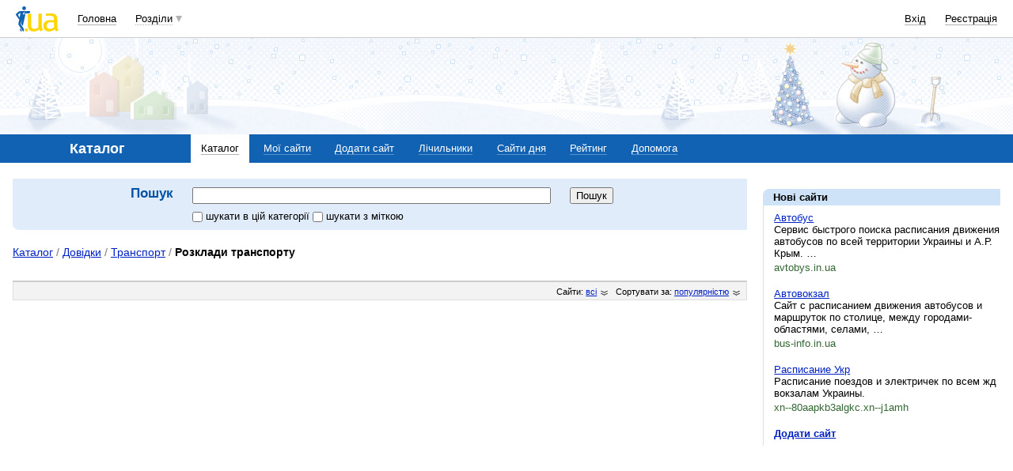

--- FILE ---
content_type: text/html; charset=utf-8
request_url: https://www.google.com/recaptcha/api2/aframe
body_size: 149
content:
<!DOCTYPE HTML><html><head><meta http-equiv="content-type" content="text/html; charset=UTF-8"></head><body><script nonce="ShJPt2mwAWFkGuRIaQyLBw">/** Anti-fraud and anti-abuse applications only. See google.com/recaptcha */ try{var clients={'sodar':'https://pagead2.googlesyndication.com/pagead/sodar?'};window.addEventListener("message",function(a){try{if(a.source===window.parent){var b=JSON.parse(a.data);var c=clients[b['id']];if(c){var d=document.createElement('img');d.src=c+b['params']+'&rc='+(localStorage.getItem("rc::a")?sessionStorage.getItem("rc::b"):"");window.document.body.appendChild(d);sessionStorage.setItem("rc::e",parseInt(sessionStorage.getItem("rc::e")||0)+1);localStorage.setItem("rc::h",'1768693154543');}}}catch(b){}});window.parent.postMessage("_grecaptcha_ready", "*");}catch(b){}</script></body></html>

--- FILE ---
content_type: application/javascript; charset=utf-8
request_url: https://fundingchoicesmessages.google.com/f/AGSKWxXj1MgWlhvMAjsE2RfO2Kc5deyoMUAFCBh4xU9O1mepBGxUdPrtSQToIlf0q9rDSDbIVeAzcii3d9oQ7vE0VtYykX7oVUsX0B1SiEUE2FKPaXo9uZ8RteuxZmMG7fqmn18aCdzhqFebaysKi7IJ0G1gZQ4a-IkDFlvtEl9WYU-iJh9ZEJuxQLf4_QUu/_/abm.aspx/Google-Ads-/ad_sizes=/ads-gpt./adslides.
body_size: -1292
content:
window['b163ff51-af6d-4872-83c2-d9a4976997e5'] = true;